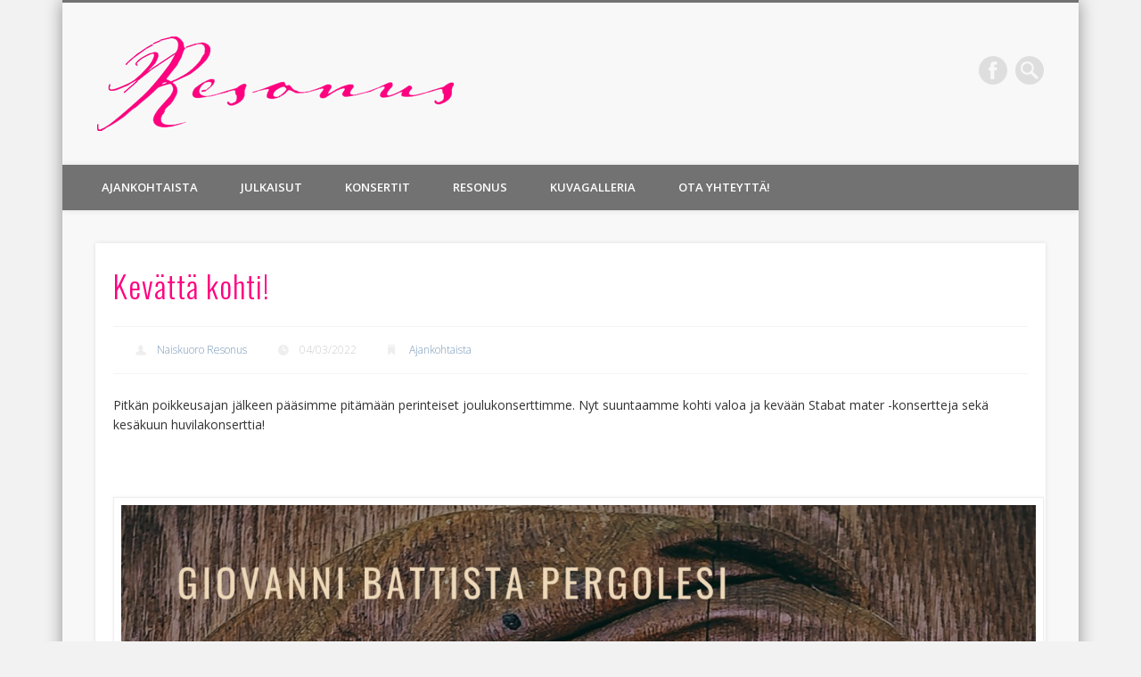

--- FILE ---
content_type: text/html; charset=utf-8
request_url: https://accounts.google.com/o/oauth2/postmessageRelay?parent=https%3A%2F%2Fresonus.fi&jsh=m%3B%2F_%2Fscs%2Fabc-static%2F_%2Fjs%2Fk%3Dgapi.lb.en.W5qDlPExdtA.O%2Fd%3D1%2Frs%3DAHpOoo8JInlRP_yLzwScb00AozrrUS6gJg%2Fm%3D__features__
body_size: 163
content:
<!DOCTYPE html><html><head><title></title><meta http-equiv="content-type" content="text/html; charset=utf-8"><meta http-equiv="X-UA-Compatible" content="IE=edge"><meta name="viewport" content="width=device-width, initial-scale=1, minimum-scale=1, maximum-scale=1, user-scalable=0"><script src='https://ssl.gstatic.com/accounts/o/2580342461-postmessagerelay.js' nonce="gT1LQLkyZ9PghVf9Pm4KSg"></script></head><body><script type="text/javascript" src="https://apis.google.com/js/rpc:shindig_random.js?onload=init" nonce="gT1LQLkyZ9PghVf9Pm4KSg"></script></body></html>